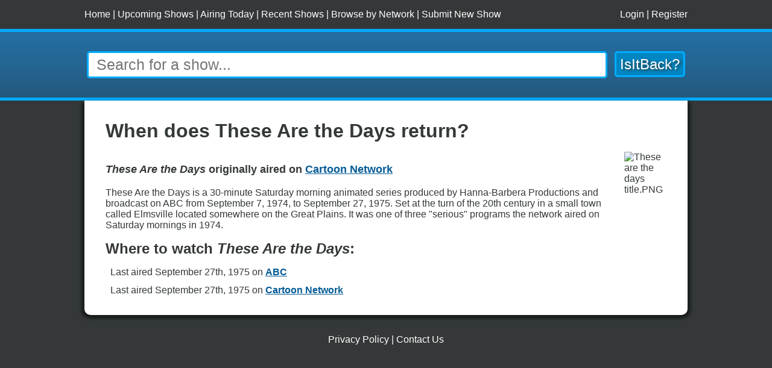

--- FILE ---
content_type: text/html; charset=UTF-8
request_url: https://isitback.com/show/These%20Are%20the%20Days
body_size: 2297
content:
<!DOCTYPE html>
<html xmlns="http://www.w3.org/1999/xhtml" lang="en">
<head>
<meta http-equiv="Content-Type" content="text/html; charset=utf-8" />
<meta name="description" content="Find out when the new season of These Are the Days comes back! These Are the Days is a 30-minute Saturday morning animated series produced by Hanna-Barbera Productions and broadcast on ABC from September 7, 1974, to September 27, 1975. Set at the turn of the 20th century in" />
<link rel="stylesheet" type="text/css" href="https://isitback.com/styles.css" />
<link rel="shortcut icon" href="https://isitback.com/img/favicon.ico" />
<meta name="viewport" content="width=device-width, initial-scale=1.0">
<link rel="apple-touch-icon" sizes="180x180" href="https://isitback.com/img/apple-touch-icon.png">
<link rel="icon" type="image/png" sizes="32x32" href="https://isitback.com/img/favicon-32x32.png">
<link rel="icon" type="image/png" sizes="16x16" href="https://isitback.com/img/favicon-16x16.png">
<link rel="manifest" href="/site.webmanifest">
<script language="javascript" src="https://code.jquery.com/jquery-3.6.0.min.js"></script>
<meta name="robots" content="index, follow" />
<title>When does These Are the Days return? - IsItBack.com</title>
<script type="application/ld+json">[{
        "@context": "https://schema.org",
        "@type": "BreadcrumbList",
            "itemListElement": [{
            "@type": "ListItem",
            "position": 1,
            "name": "Cartoon Network",
            "item": "https://isitback.com/network/Cartoon%20Network"
            },{
            "@type": "ListItem",
            "position": 2,
            "name": "These Are the Days",
            "item": "https://isitback.com/show/These%20Are%20the%20Days"
            }]
        }]</script></head>
<body>
<div id="account-bar-wrapper">
  <div id="account-bar"><span id="reg-links"><a href="https://isitback.com/">Home</a> | <a href="https://isitback.com/upcoming">Upcoming Shows</a> | <a href="https://isitback.com/today">Airing Today</a> | <a href="https://isitback.com/recent">Recent Shows</a> | <a href="https://isitback.com/network">Browse by Network</a> | <a href="https://isitback.com/submit">Submit New Show</a></span><span id="login-links"><a href="https://isitback.com/login">Login</a> | <a href="https://isitback.com/register">Register</a></span></div>
</div>
<div id="search-header-wrapper">
    <div id="search-header">
      <form id="form-header-search">
        <p class="search-head"><input type="text" name="s" id="s" placeholder="Search for a show..." onfocus="this.value = this.value" autocomplete=off /><input type="submit" id="search-button" value="IsItBack?" /></p>
      </form>
    </div>
</div>
<div id="wrapper">
<div id="ajax-results"></div>
<div id="show-details">
<h1>When does These Are the Days return?</h1>
<div id="show-intro-summary" class="show-summary"><div>
<div id="show-tagline" class="tagline"><b>
<i>These Are the Days</i>
originally aired on <a href="https://isitback.com/network/Cartoon%20Network"><b>Cartoon Network</b></a>
</b></div>    These Are the Days is a 30-minute Saturday morning animated series produced by Hanna-Barbera Productions and broadcast on ABC from September 7, 1974, to September 27, 1975. Set at the turn of the 20th century in a small town called Elmsville located somewhere on the Great Plains. It was one of three "serious" programs the network aired on Saturday mornings in 1974.<br></div><img class="summary" src="//upload.wikimedia.org/wikipedia/en/a/ac/These_are_the_days_title.PNG" alt="These are the days title.PNG"></div>
<h2 id="airing-on" class="airing">Where to watch <i>These Are the Days</i>:</h2>
<ul id="list-results">
<li class="even show-page-list-details">Last aired September 27th, 1975 on <a href="https://isitback.com/network/ABC">ABC</a></li><li class="odd show-page-list-details">Last aired September 27th, 1975 on <a href="https://isitback.com/network/Cartoon%20Network">Cartoon Network</a></li></ul>

</div>

</div>
<!-- End of div#wrapper -->

<div id="footer">
<div class="links">
  <a href="https://isitback.com/privacy">Privacy Policy</a> | <a href="https://isitback.com/contact">Contact Us</a>
</div>
</div>
<!-- End of div#footer -->
<script language="javascript" src="https://isitback.com/events.js" async></script>
<script language="javascript" src="https://isitback.com/jquery.infieldlabel.min.js" async></script>
<script language="javascript" src="https://isitback.com/js.js" async></script>
<!-- Google tag (gtag.js) -->
<script async src="https://www.googletagmanager.com/gtag/js?id=G-XVX2F640B5"></script>
<script>
  window.dataLayer = window.dataLayer || [];
  function gtag(){dataLayer.push(arguments);}
  gtag('js', new Date());

  gtag('config', 'G-XVX2F640B5');
</script>
<div id="bottom-ad">
	<script async src="https://pagead2.googlesyndication.com/pagead/js/adsbygoogle.js?client=ca-pub-4048805681319897"
		crossorigin="anonymous"></script>
	<!-- IsItBack - Bottom -->
	<ins class="adsbygoogle"
		style="display:block"
		data-ad-client="ca-pub-4048805681319897"
		data-ad-slot="5998921970"
		data-ad-format="auto"
		data-full-width-responsive="true"></ins>
	<script>
		(adsbygoogle = window.adsbygoogle || []).push({});
	</script>
</div>
<!-- End of div#bottom-ad --> 
<script type="text/javascript">
$(document).ready(function(){
	$("#s").keyup(function(event) {
		if((event.keyCode == 8 && $("#s").val() == "") || event.keyCode == 27) {
			$('#ajax-results').slideUp(250);
			$('#s').val("");
		} else {
			if(event.keyCode != 18 && event.keyCode != 17 && event.keyCode != 16 && event.keyCode != 37 && event.keyCode != 20 && event.keyCode != 13) {
				searchSuggestions();
			}
		}
	});
	function perform_search(e) {
		if (e.preventDefault) e.preventDefault();
			s = document.getElementById('s').value;
			URL = "https://isitback.com/search/"+encodeURIComponent(s);
			window.location.href = URL;
		return false;
	}
	var form = document.getElementById('form-header-search');
	if (form.attachEvent) {
		form.attachEvent("submit", perform_search);
	} else {
		form.addEventListener("submit", perform_search);
	}
});
</script>
<script async src="https://pagead2.googlesyndication.com/pagead/js/adsbygoogle.js?client=ca-pub-4048805681319897"
     crossorigin="anonymous"></script>
</body></html>


--- FILE ---
content_type: text/html; charset=utf-8
request_url: https://www.google.com/recaptcha/api2/aframe
body_size: 268
content:
<!DOCTYPE HTML><html><head><meta http-equiv="content-type" content="text/html; charset=UTF-8"></head><body><script nonce="lDJV51G1Uj9YwElxuYdlGQ">/** Anti-fraud and anti-abuse applications only. See google.com/recaptcha */ try{var clients={'sodar':'https://pagead2.googlesyndication.com/pagead/sodar?'};window.addEventListener("message",function(a){try{if(a.source===window.parent){var b=JSON.parse(a.data);var c=clients[b['id']];if(c){var d=document.createElement('img');d.src=c+b['params']+'&rc='+(localStorage.getItem("rc::a")?sessionStorage.getItem("rc::b"):"");window.document.body.appendChild(d);sessionStorage.setItem("rc::e",parseInt(sessionStorage.getItem("rc::e")||0)+1);localStorage.setItem("rc::h",'1770076935098');}}}catch(b){}});window.parent.postMessage("_grecaptcha_ready", "*");}catch(b){}</script></body></html>